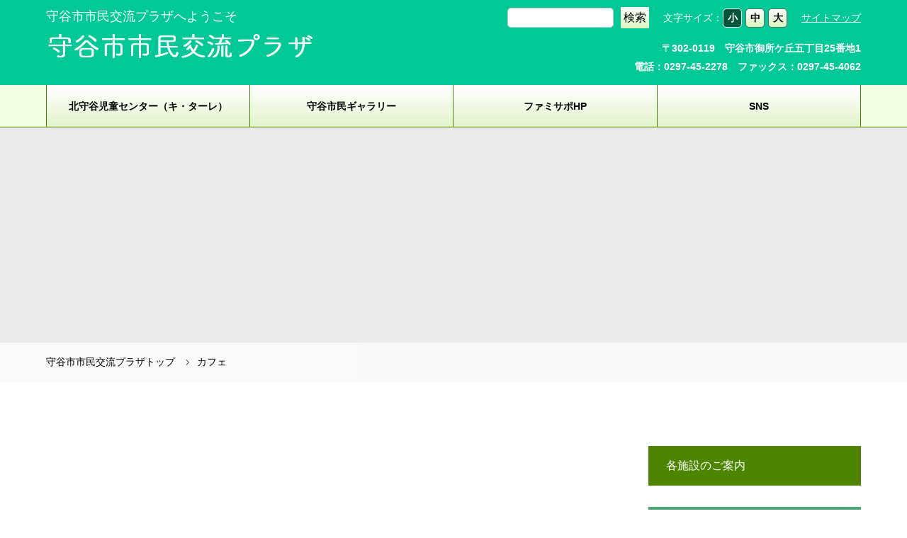

--- FILE ---
content_type: text/css
request_url: https://www.moriya-koryuplaza.jp/wp-content/themes/story_child/style.css?ver=1.9.1
body_size: 21350
content:
/*
Theme Name:story_child
Description:守谷市民交流プラザ
Template: story_tcd041
Author:LCW_buffaro
Version:1.9.1
*/

/*
@media only screen and (max-width: 1200px){
}
*/

/* TOPページアニメーションのIEカクツキ防止 */
@-webkit-keyframes imageAnimation01 {
  0% {
    -webkit-transform: scale(1) rotate(0.1deg);;
    transform: scale(1) rotate(0.1deg);;
  }
  100% {
    -webkit-transform: scale(1.1) rotate(0.1deg);;
    transform: scale(1.1) rotate(0.1deg);;
  }
}
@-webkit-keyframes imageAnimation02 {
  0% {
    -webkit-transform: scale(1.1) rotate(0.1deg);;
    transform: scale(1.1) rotate(0.1deg);;
  }
  100% {
    -webkit-transform: scale(1) rotate(0.1deg);;
    transform: scale(1) rotate(0.1deg);;
  }
}
@keyframes imageAnimation01 {
  0% {
    -webkit-transform: scale(1) rotate(0.1deg);;
    transform: scale(1) rotate(0.1deg);;
  }
  100% {
    -webkit-transform: scale(1.1) rotate(0.1deg);;
    transform: scale(1.1) rotate(0.1deg);;
  }
}
@keyframes imageAnimation02 {
  0% {
    -webkit-transform: scale(1.1) rotate(0.1deg);;
    transform: scale(1.1) rotate(0.1deg);;
  }
  100% {
    -webkit-transform: scale(1) rotate(0.1deg);;
    transform: scale(1) rotate(0.1deg);;
  }
}
/* 文字色の変更 */
a {
    color: black;
}
body {
    color: black;
}
/* common（文字サイズ変更機能のためにルート参照に変更） */
html {
    font-size: 20px;
}
p {
    font-size: 0.7rem;
}
@media only screen and (max-width: 1200px){
    p {
        font-size: 12px;
    }
}
.content02-button {
    font-size: 0.7rem;
}
.column-layout03-title {
    font-size: 1.2rem;
}
.article02-content {
    font-size: 0.7rem;
}
.article02-title {
    font-size: 0.8rem;
}
.button {
    font-size: 0.7rem;
}
.article03-title {
    font-size: 0.8rem;
}
.article03-date {
    font-size: 0.6rem;
}
.footer-widget {
    font-size: 0.6rem;
}
.copyright {
    font-size: 0.6rem;
}

/* レイアウト調整 */
.lcw-right {
    text-align: right;
}
.pc-none {
    display: none;
}
@media only screen and (max-width: 767px){
    .pc-none {
        display: block;
    }
}

@media only screen and (max-width: 767px){
    .post-content .alignright {
        margin: auto;
        float: none;
    }
    .post-content .alignleft {
        margin: auto;
        float: none;
    }
}
/* ヘッダー */
.header-bar {
    height: 180px;
    background-color: #00C897 !important;
}
.header-bar.lcw_header1 {
    background-color: #31E829 !important;
}
.header-bar.lcw_header2 {
    background-color: #29D8E8 !important;
}
.header-bar.lcw_header3 {
    background-color: #E829A8 !important;
}
@media only screen and (max-width: 1200px){
    .header .header-bar {
        height: 85px;
    }
}
.header-bar-inner {
    height: 100%;
}
.header-bar-inner a {
    color: white;
}
/****************************
ヘッダー上部　ここから */
.lcw-header_top {
    width: 100%;
    display: flex;
    justify-content: space-between;
    padding-top: 10px;
    box-sizing: border-box;
}
@media only screen and (max-width: 1200px){
    .lcw-header_top {
        padding: 5px 10px;
        height: 30px;
        border-bottom: solid 1px #ddd;
    }
}
.lcw-header_top .desc {
    font-size: 18px;
    line-height: 1.5em;
}
@media only screen and (max-width: 767px){
    .lcw-header_top .desc {
        font-size: 10px;
    }
}
.lcw-header_top .right-wrap {
    display: flex;
    justify-content: flex-end;
    align-items: center;
    position: relative;
}
@media only screen and (max-width: 1200px){
    .lcw-header_top .right-wrap {
        display: none;
    }
}
/* 検索フォーム */
.lcw-header_top .right-wrap .lcw-header_search {
    display: flex;
    justify-content: space-between;
    align-items: center;
    width: 200px;
    margin-right: 20px;
}
.lcw-header_top .right-wrap .lcw-header_search input[name=s] {
    width: 150px;
    border: solid 1px #ccc;
    border-radius: 5px;
    padding: 5px 10px;
    font-size: 14px;
}
.lcw-header_top .right-wrap .lcw-header_search input[type=submit] {
    display: flex;
    align-items: center;
    justify-content: center;
    height: 30px;
    width: 40px;
    border: none;
    font-size: 16px;
    cursor: pointer;
    background: linear-gradient(to bottom, #ffffff 0%,#d9f5bd 100%);
    color: black;
}
/* 文字サイズ */
.lcw-header_top .right-wrap .x-font-size {
    display: flex;
    align-items: center;
    margin-right: 20px;
    font-size: 14px;
}
.lcw-header_top .right-wrap .x-font-size .btn {
    display: flex;
    justify-content: center;
    align-items: center;
    width: 25px;
    height: 25px;
    border: solid 1px #656565;
    border-radius: 5px;
    margin-right: 5px;
    font-weight: bold;
    cursor: pointer;
    font-size: 14px;
    background: linear-gradient(to bottom, #ffffff 0%,#d9f5bd 100%);
    color: black;
}
.lcw-header_top .right-wrap .x-font-size .btn:last-of-type {
    margin-right: 0;
}
.lcw-header_top .right-wrap .x-font-size .btn:hover {
    background-color: #293A80;
    opacity: 0.8;
}
.lcw-header_top .right-wrap .x-font-size .btn.active {
    background: #02553A;
    border-color: white;
    color: white;
    opacity: 1;
    cursor: default;
}
/* サイトマップリンク */
.lcw-header_top .right-wrap .site_map-link {
    text-decoration: underline;
    font-size: 14px;
}
/* 住所・電話番号 */
.lcw-header_top .right-wrap .address-wrap {
    position: absolute;
    top: calc(100% + 20px);
    right: 0;
    text-align: right;
}
.lcw-header_top .right-wrap .address-wrap.family {
    top: calc(100% + 10px);
}
.lcw-header_top .right-wrap .address-wrap p {
    line-height: 1.2em;
    margin-bottom: 10px;
    font-size: 14px;
    font-weight: bold;
}
.lcw-header_top .right-wrap .address-wrap p:last-of-type {
    margin-bottom: 0;
}
/* ロゴ */
.logo {
    height: 60px;
    font-weight: bold;
    box-sizing: border-box;
    padding: 10px 0;
    width: 500px;
    overflow: visible;
}
.logo img {
    width: auto;
    height: auto;
    max-width: 100%;
    max-height: 100%;
}
@media only screen and (max-width: 1200px){
    .header .logo {
        margin-left: 10px;
        height: 50px;
        padding: 0;
        padding-top: 0px;
    }
    .header .logo img {
        vertical-align: middle;
        max-width: auto;
        max-height: auto;
        height: 30px;
    }
}
.logo .header_illust {
    position: absolute;
    bottom: -10px;
    left: 400px;
    max-height: 90px;
}
@media only screen and (max-width: 1200px) {
    .logo .header_illust {
        display: none;
    }
}
/* ヘッダー上部　ここまで　
**********************************/

/* グローバルメニュー */
.global-nav {
    position: absolute;
    width: 100%;
    bottom: 0;
    left: 0;
    height: 60px;
}
.global-nav:before {
    content: '';
    position: absolute;
    bottom: 0;
    left: calc(50% - 50vw);
    width: 100vw;
    height: 100%;
    z-index: -1;
    background-color: #F3FFE2;
    border-bottom: solid 1px #4C8500;
    box-sizing: border-box;
}
@media only screen and (max-width: 1200px){
    .global-nav {
        top: 86px;
    }
    .header .header-bar-fixed .global-nav {
        top: 86px;
    }
    .header .global-nav-button:before {
        color: white;
    }
}
.global-nav > ul {
    height: 100%;
}
.global-nav > ul > li {
    width: 25%;
    text-align: center;
    border-right: solid 1px #4C8500;
    box-sizing: border-box;
    background: linear-gradient(rgba(255, 255, 255, 1),rgba(76, 133, 0, 0.1));
}
.global-nav.center-nav > ul > li,.global-nav.citizen-gallery-nav > ul > li {
    width: calc(100% / 6);
}
.global-nav.family-nav > ul > li {
    width: calc(100% / 6);
}
.global-nav > ul > li:hover {
    background: none;
}
.global-nav > ul > li:first-of-type {
    border-left: solid 1px #4C8500;
}
.global-nav > ul > li a {
    font-weight: bold;
    color: black !important;
}
.global-nav > ul > li.current_page_item a {
    color: #4C8500 !important;
}
.global-nav > ul > li > ul.sub-menu a:hover  {
    color: #F3FFE2 !important;
}
@media only screen and (max-width: 1200px){
    .global-nav > ul > li {
        text-align: left;
    }
}
.global-nav > ul > li a {
    line-height: 1.3em;
    display: flex;
    align-items: center;
    justify-content: center;
    height: 60px;
    padding: 0;
}
@media only screen and (max-width: 1200px){
    .global-nav {
        bottom: auto;
        height: auto;
    }
    .global-nav > ul {
        height: auto;
    }
    .global-nav > ul > li {
        width: 100% !important;
    }
    .global-nav > ul > li br {
        display: none;
    }
    .global-nav > ul > li:first-of-type {
        border-left: none;
    }
}

/* スライダー */
.header-bar-fixed ~ .top-slider-wrapper {
    margin-top: 180px;
}
@media only screen and (max-width: 1200px){
    .header .header-bar-fixed ~ .top-slider-wrapper,.header .header-bar-fixed ~ .signage {
        margin-top: 85px;
    }
}
.top-slider {
    height: 460px;
}
@media only screen and (max-width: 1200px){
    .header .top-slider {
        height: 150px;
    }
}

/*********************************
フッター　ここから */
.footer-nav-wrapper {
    height: 50px;
}
.footer-nav-inner {
    display: flex;
    width: 100%;
    height: 100%;
    align-items: center;
    justify-content: center;
}
@media only screen and (max-width: 767px){
    .footer .footer-nav-inner {
        padding: 10px 0;
    }
}
.footer-widget {
    margin: 0;
    padding: 0 15px;
    text-align: center;
    border-left: solid 1px #ccc;
}
@media only screen and (max-width: 767px){
    .footer .footer-widget {
        margin: 5px 0;
        padding: 0 10px;
    }
    .footer .footer-widget:nth-of-type(even) {
        margin: 5px 0;
    }
}
.footer-widget:first-child {
    margin: 0;
    border-left: none;
}
.footer-widget.widget_nav_menu {
    width: auto;
}
@media only screen and (max-width: 767px){
    .footer .footer-widget.widget_nav_menu {
        width: auto;
    }
}
.footer-widget li {
    line-height: 1em;
}
.footer-widget .menu-item a {
    color: black;
}
.copyright {
    line-height: 40px;
    height: 40px;
}
.pagetop a {
    width: 90px;
    height: 90px;
}

@media only screen and (max-width: 1200px){
    .footer .social-nav {
        margin: 15px 0;
    }
}

/* フッター　ここまで
************************************/


/***********************************
TOPページここから                     */
.content02-title {
    color: #02553A;
    line-height: 1.2em;
    height: 2.4em;
}
.content02-item:nth-of-type(3) .content02-title{
    width: 8em;
    margin: auto;
    margin-bottom: .5em;
}
.content02-text {
    color: black;
}
.content02-button {
    background-color: #02553A;
    color: white !important;
}
/* TOPページ　ここまで
************************************/

/************************************
固定ページ　ここから                   */
.header-bar-fixed ~ .signage {
    margin-top: 180px;
}
.page .post-content p {
    font-size: 0.8rem;
}
.page .post-content td, .post-content th {
    font-size: 0.8rem;
    line-height: 1.3em;
    padding: 20px 10px;
}
.page .post-content li, .post-content dt, .post-content dd {
    font-size: 0.8rem;
}
/* 見出し */
.post-content h2 {
    padding: 20px 15px;
    box-sizing: border-box;
    background-color: #29E8B0;
    font-size: 1.4rem;
    color: white;
    width: calc(100% - 5px);
    position: relative;
    margin: 20px auto 10px;
}
.post-content h2::before {
    content: '';
    display: block;
    width: 100%;
    height: 100%;
    position: absolute;
    top: 5px;
    left: 5px;
    background-color: #17b788;
    z-index: -1;
}
@media only screen and (max-width: 767px){
    .post-content h2 {
        padding: 10px;
        font-size: 1.2rem;
    }
}
.post-content h3 {
    font-size: 1rem;
    padding: 15px;
    box-sizing: border-box;
    border-left: solid 2px #2e5000;
    background: linear-gradient(rgba(255,255,255,0),#e2f2cd);
    color: black;
    position: relative;
    margin: 20px auto 10px;
}
.post-content h3::before {
    content: '';
    display: block;
    width: 2px;
    height: 100%;
    background-color: #2e5000;
    position: absolute;
    top: 0;
    left: 5px;
}
@media only screen and (max-width: 767px){
    .post-content h3 {
        padding: 10px;
    }
}
.post-content h4 {
    font-size: 1rem;
    padding: 10px;
    box-sizing: border-box;
    border-bottom: dashed 2px #2e5000;
    color: black;
    margin: 20px auto 10px;
}
@media only screen and (max-width: 767px){
    .post-content h4 {
        padding: 10px;
    }
}

/* 表 */
.post-content .lcw-table01 table {
    margin: 20px 0;
}
.post-content .lcw-table01 table th {
    background-color: #4C8500;
    color: white;
    vertical-align: middle;
    font-size: 0.8rem;
    font-weight: bold;
}
.post-content .lcw-table01 table tbody tr:nth-of-type(2n) td {
    background-color: #eee;
}
@media only screen and (max-width: 767px){
    .post-content .lcw-table01 table,.post-content .lcw-table01 table tbody,.post-content .lcw-table01 table tr,.post-content .lcw-table01 table th,.post-content .lcw-table01 table td {
        display: block;
    }
    .post-content table.lcw-table01 thead {
        display: none;
    }
    .post-content table.lcw-table01 th {
        border: none;
        padding: 10px;
    }
    .post-content table.lcw-table01 th br {
        display: none;
    }
    .post-content table.lcw-table01 td {
        padding: 10px;
        margin-bottom: 10px;
        border-top: none;
    }
    .post-content table.lcw-table01 tbody tr:nth-of-type(2n) td {
        background-color: rgba(255,255,255,0);
    }
}

.post-content table.lcw-table02 {
    margin: 20px 0;
}
.post-content table.lcw-table02 th {
    background-color: #2C306A;
    color: white;
    vertical-align: middle;
    font-size: 0.8rem;
    font-weight: bold;
    text-align: center;
}
.post-content table.lcw-table02 td {
    vertical-align: middle;
}
.post-content table.lcw-table02 .width500 {
    width: 500px;
}
@supports (-ms-ime-align: auto) {
    .post-content table.lcw-table02 .width500 {
        width: auto;
    }
}
.post-content table.lcw-table02 tbody tr:nth-of-type(2n) td {
    background-color: #eee;
}
@media only screen and (max-width: 1200px){
    .post-content table.lcw-table02 .width500 {
        width: 300px;
    }
}
@media only screen and (max-width: 767px){
    .post-content table.lcw-table02 thead {
        display: none;
    }
    .post-content table.lcw-table02 tbody tr {
        display: flex;
        flex-wrap: wrap;
    }
    .post-content table.lcw-table02 tbody tr th {
        width: 100%;
        border: none;
        padding: 10px;
    }
    .post-content table.lcw-table02 th br {
        display: none;
    }
    .post-content table.lcw-table02 tbody tr td {
        border-top: none;
        padding: 10px;
        width: 100%;
        position: relative;
        padding-left: 70px;
    }
    .post-content table.lcw-table02 .width500 {
        width: 100%;
    }
    .post-content table.lcw-table02 tbody tr td:before {
        content: attr(data-label);
        position: absolute;
        display: flex;
        align-items: center;
        justify-content: center;
        text-align: center;
        color: black;
        width: 60px;
        height: 100%;
        box-sizing: border-box;
        padding: 10px;
        top: 0;
        left: 0;
        background-color: rgba(44, 48, 106, 0.2);
    }
    .post-content table.lcw-table02 tbody tr:nth-of-type(2n) td {
        background-color: rgba(255,255,255,0);
    }
    .post-content table.lcw-table02 tbody tr td:last-of-type {
        margin-bottom: 10px;
    }
}

/* リスト */
.post-content li {
    line-height: 1.5em;
    margin-bottom: 15px;
}

/* googlemap */
.lcw-google_map {
    width: 100%;
    height: 600px;
}
.lcw-google_map iframe {
    width: 100%;
    height: 100%;
}
@media only screen and (max-width: 767px){
    .lcw-google_map {
        height: 300px;
    }
}
/* 固定ページ　ここまで
************************************/

/***********************************
お知らせ詳細ページ　ここから            */
.lcw-news_main {
    margin-top: 80px;
}
@media only screen and (max-width: 767px){
    .lcw-news_main {
        margin-top: 40px;
    }
}
.lcw-news_main .post-header {
    margin-top: 0;
}
/* お知らせ詳細ページ　ここまで
************************************/

/***********************************
投稿（講座・イベント）詳細ページ　ここから */
.lcw-single_main {
    margin-top: 80px;
}
@media only screen and (max-width: 767px){
    .lcw-single_main {
        margin-top: 40px;
    }
}
.lcw-single_main .post-header {
    margin-top: 0;
}
/* 投稿（講座・イベント）詳細ページ　ここまで
************************************/

/*************************************
サイドバー（カレンダー機能）              */

.side_widget .headline-bar {
    background-color: #4D8500;
}

table.lcw-side_calendar {
    width: 100%;
    table-layout: fixed;
    margin-bottom: 20px;
}
.lcw-side_calendar caption {
    padding: 10px;
    box-sizing: border-box;
    text-align: center;
    background-color: transparent;
    font-size: 0.8rem;
    border: none;
    color: #4D8500;
    font-weight: bold;
}
.lcw-side_calendar caption a {
    color: blue;
    text-decoration: underline;
}
.lcw-side_calendar th {
    padding: 5px;
    border: solid 1px #4C8500;
    font-size: 0.6rem;
    height: 20px;
    vertical-align: middle;
    background-color: #F3FFE2;
}
.lcw-side_calendar td {
    padding: 5px;
    border: solid 1px #ccc;
    text-align: center;
    vertical-align: middle;
    width: calc(100% / 7);
    height: 25px;
    font-size: 0.7rem;
}
.lcw-side_calendar td.holiday {
    background-color: #b2b2b2;
    color: white;
}
.lcw-side_calendar td a {
    color: blue;
    text-decoration: underline;
}
.lcw-side_calendar-desc {
    display: flex;
    align-items: center;
}
.holiday_gray {
    display: inline-block;
    width: 50px;
    height: 20px;
    background-color: #b2b2b2;
    margin-right: 10px;
}
/* サイドバー（カレンダー機能）
**************************************/


/**************************************
空き室状況                              */
.lcw-vacancy_table td {
    text-align: center;
    vertical-align: middle;
    font-size: 1.3rem;
    line-height: 1.3em;
}
.post-content ul.lcw-vacancy_month_list {
    display: flex;
    list-style: none;
    margin: 0;
    margin-bottom: 20px;
}
.post-content ul.lcw-vacancy_month_list .list {
    width: calc(100% / 12);
    height: 40px;
    box-sizing: border-box;
    border: solid 1px #ccc;
    display: flex;
    justify-content: center;
    align-items: center;
}
.post-content ul.lcw-vacancy_month_list .list.current {
    background-color: #2C306A;
    display: flex;
    justify-content: center;
    align-items: center;
    color: white;
}
.post-content ul.lcw-vacancy_month_list .list.current a {
    color: white;
}
.post-content ul.lcw-vacancy_month_list .list + .list {
    border-left: none;
}
.post-content ul.lcw-vacancy_month_list .list a {
    display: flex;
    justify-content: center;
    align-items: center;
    width: 100%;
    height: 100%;
    text-decoration: underline;
}
@media only screen and (max-width: 767px){
    .lcw-vacancy_table td {
        font-size: 1rem;
    }
    .post-content table.lcw-vacancy_table tbody tr td {
        padding-left: 110px;
    }
    .post-content table.lcw-vacancy_table tbody tr td:before {
        font-size: 0.6rem;
        line-height: 1em;
        width: 100px;
    }
    .post-content ul.lcw-vacancy_month_list {
        flex-wrap: wrap;
    }
    .post-content ul.lcw-vacancy_month_list .list {
        width: 25%;
        margin-bottom: 0;
    }
    .post-content ul.lcw-vacancy_month_list .list:nth-of-type(n + 5){
        border-top: none;
    }
    .post-content ul.lcw-vacancy_month_list .list:nth-of-type(4n + 1){
        border-left: solid 1px #ccc;
    }
}

/* アーカイブカレンダー */
.lcw-vacancy_calendar {
    
}
.lcw-vacancy_calendar th {
    background-color: #cee1ff;
    padding: 10px;
}
.lcw-vacancy_calendar td {
    padding: 0;
}
.lcw-vacancy_calendar td.holiday {
    background-color: #eee;
}
.lcw-vacancy_calendar td .date {
    display: flex;
    justify-content: center;
    align-items: center;
    width: 100%;
    height: 25px;
    background-color: #eee;
}
.lcw-vacancy_calendar td .link {
    display: flex;
    justify-content: center;
    align-items: center;
    width: 100%;
    height: 40px;
}
.lcw-vacancy_calendar td .link a{
    font-size: 1rem;
    color: blue;
    text-decoration: underline;
}
/* 空き室状況
****************************************/

/* ヘッダーサブメニューの調整 */
.global-nav .sub-menu {
    width: 100%;
}
.global-nav .sub-menu a {
    padding: 0;
    display: flex;
    width: 100%;
    align-items: center;
    justify-content: center;
}

/* ぱんくず調整 */
.breadcrumb .home a:before {
    display: none;
}
.breadcrumb .home span {
    display: inline;
}

/* ダウンロードページのヘッダー
****************************************/
.signage.lcw-dw-header {
    background-color: #E829A8 !important;
}
.signage.lcw-dw-header .signage-title {
    color: white !important;
}

--- FILE ---
content_type: application/javascript
request_url: https://www.moriya-koryuplaza.jp/wp-content/themes/story_child/js/font-size.js?ver=6.9
body_size: 1643
content:
jQuery(function($){
    if(!navigator.userAgent.match(/(iPhone|iPad|iPod|Android)/)){
    // pタグに個別に設定されたフォントサイズをルート参照に変換
    $('p,.post-content').each(function(){
        if($(this).is('[style]')){
            var size = $(this).css('font-size');
        size = size.replace('px','');
        Number(size);
        $(this).css('font-size',size / 20 + 'rem');
        }
        
    })
	//クッキーがあればfontsizeを取得
	var fz = $.cookie('fontSize');
        console.log(fz);
    if(!fz){
        fz = 's';
    }
	if(fz) {
		if(fz == 's') {
			$('html').css('fontSize', '20px');
		}else if(fz == 'm') {
			$('html').css('fontSize', '24px');
		}else if(fz == 'l') {
			$('html').css('fontSize', '28px');
		}
        $('.x-font-size .btn').removeClass('active');
        $('.x-font-size .btn').each(function(){
            if($(this).data('size') == fz){
                $(this).addClass('active');
            }
        })
	}
	//サイズ変更時にクッキーに保存
	$('.x-font-size .btn').click(function() {
		//idを取得する
		var thisSize = $(this).data('size');
		//クッキーに保存
        $.removeCookie('fontSize');
		$.cookie('fontSize', thisSize,{path:'/'});
		//クリックしたサイズを反映
		if(thisSize == 's') {
			$('html').css('font-size', '20px');
		}else if(thisSize == 'm') {
			$('html').css('font-size', '24px');
		}else if(thisSize == 'l') {
			$('html').css('font-size', '28px');
		}
        // アクティブの変更
        $('.x-font-size .btn').removeClass('active');
        $(this).addClass('active');
        
	});
    }
});

--- FILE ---
content_type: application/javascript
request_url: https://www.moriya-koryuplaza.jp/wp-content/themes/story_child/js/scroll.js?ver=6.9
body_size: 2542
content:
jQuery(function($){
    // ページ内リンクの調整
    var targetLink = $('.x-anker_link');
    if(targetLink.hasClass('current-menu-item')){
        targetLink.each(function(){
            var targetLink = $(this).find('a').attr('href');
            targetLink = targetLink.substr(targetLink.indexOf('#'));
            $(this).find('a').attr('href',targetLink);
        })
    }
    /*
    else{
        targetLink.each(function(){
            var targetLink = $(this).find('a').attr('href');
            targetLink = targetLink.replace('#','?toid=');
            $(this).find('a').attr('href',targetLink);
        })
    }
    */
})

jQuery(function($){
  // #で始まるリンクをクリックした場合
  $('a[href^="#"]').click(function() {
    // スクロールの速度
    let speed = 400;
    // スクロールタイプ
    let type = 'swing';
    // href属性の取得
    let href= $(this).attr("href");
    // 移動先の取得（hrefが#indexならトップ$(html)に、）
    let target = $(href == "#index" ? 'html' : href);
    // 移動先のポジション取得
    let position = target.offset().top - 200;
    // animateでスムーススクロール
    $('body,html').animate({scrollTop:position}, speed, type);
    return false;
  });
});
jQuery(function ($) {
    // 別ページの場合は以下
  var urlHash = location.hash;
  if (urlHash) {
    $('body,html').stop().scrollTop(0);
    setTimeout(function(){
      // ヘッダー固定の場合はヘッダーの高さを数値で入れる、固定でない場合は0
      var headerHight = 200;
      var target = $(urlHash);
      var position = target.offset().top - headerHight;
      $('body,html').stop().animate({scrollTop:position}, 400);
  }, 1000);
}
});

/*
jQuery(function($){
    $(document).ready(function(){
  //URLのハッシュ値を取得
  var param = getParam('toid');
  //ハッシュ値があればページ内スクロール
  if(param) {
    //スクロールを0に戻す
    $('body,html').stop().scrollTop(0);
    setTimeout(function () {
      //ロード時の処理を待ち、時間差でスクロール実行
      scrollToAnker(param) ;
    }, 500);
  }
})
    function getParam(name, url) {
    if (!url) url = window.location.href;
    name = name.replace(/[\[\]]/g, "\\$&");
    var regex = new RegExp("[?&]" + name + "(=([^&#]*)|&|#|$)"),
        results = regex.exec(url);
    if (!results) return null;
    if (!results[2]) return '';
    return decodeURIComponent(results[2].replace(/\+/g, " "));
}
})
*/